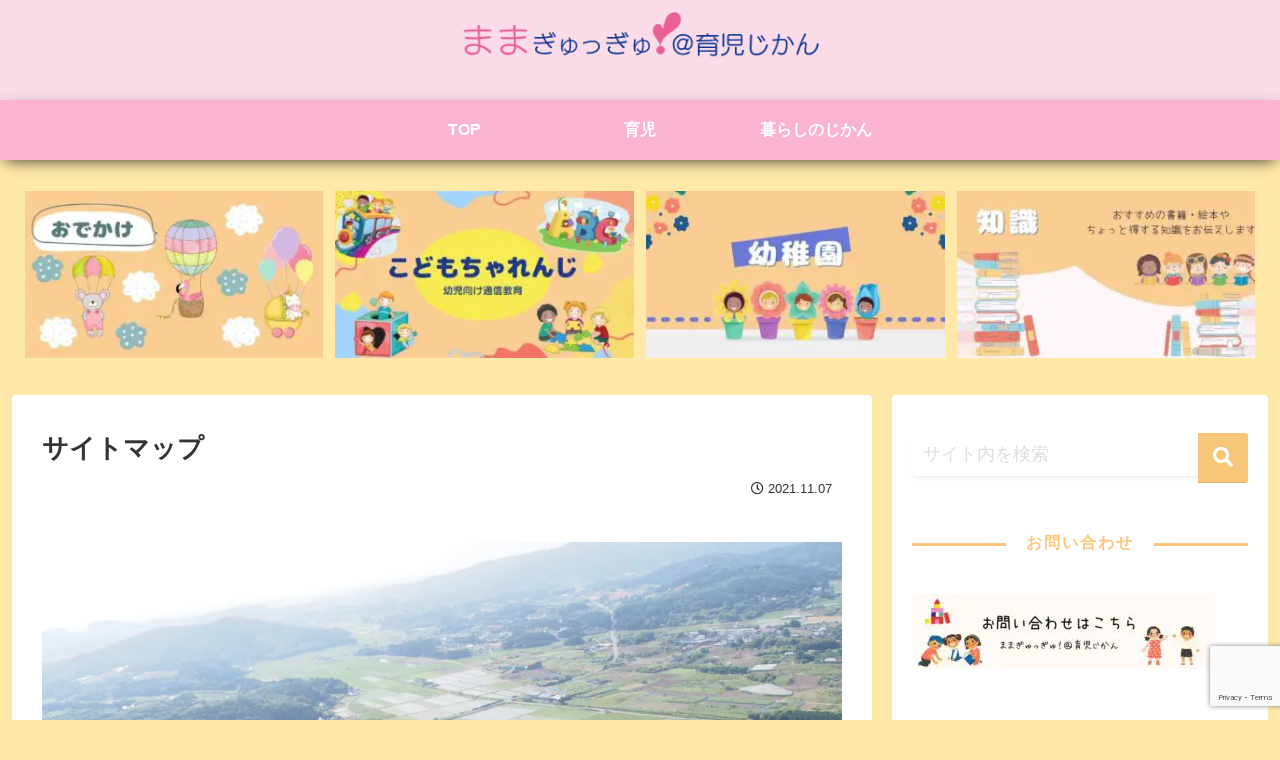

--- FILE ---
content_type: text/html; charset=utf-8
request_url: https://www.google.com/recaptcha/api2/anchor?ar=1&k=6LddbLceAAAAAL2aJhbR6F2PrP1GCsMq2cFyeGHY&co=aHR0cHM6Ly9tYW1hLWd5dWd5dS5jb206NDQz&hl=en&v=PoyoqOPhxBO7pBk68S4YbpHZ&size=invisible&anchor-ms=20000&execute-ms=30000&cb=trw275vd1ylg
body_size: 48630
content:
<!DOCTYPE HTML><html dir="ltr" lang="en"><head><meta http-equiv="Content-Type" content="text/html; charset=UTF-8">
<meta http-equiv="X-UA-Compatible" content="IE=edge">
<title>reCAPTCHA</title>
<style type="text/css">
/* cyrillic-ext */
@font-face {
  font-family: 'Roboto';
  font-style: normal;
  font-weight: 400;
  font-stretch: 100%;
  src: url(//fonts.gstatic.com/s/roboto/v48/KFO7CnqEu92Fr1ME7kSn66aGLdTylUAMa3GUBHMdazTgWw.woff2) format('woff2');
  unicode-range: U+0460-052F, U+1C80-1C8A, U+20B4, U+2DE0-2DFF, U+A640-A69F, U+FE2E-FE2F;
}
/* cyrillic */
@font-face {
  font-family: 'Roboto';
  font-style: normal;
  font-weight: 400;
  font-stretch: 100%;
  src: url(//fonts.gstatic.com/s/roboto/v48/KFO7CnqEu92Fr1ME7kSn66aGLdTylUAMa3iUBHMdazTgWw.woff2) format('woff2');
  unicode-range: U+0301, U+0400-045F, U+0490-0491, U+04B0-04B1, U+2116;
}
/* greek-ext */
@font-face {
  font-family: 'Roboto';
  font-style: normal;
  font-weight: 400;
  font-stretch: 100%;
  src: url(//fonts.gstatic.com/s/roboto/v48/KFO7CnqEu92Fr1ME7kSn66aGLdTylUAMa3CUBHMdazTgWw.woff2) format('woff2');
  unicode-range: U+1F00-1FFF;
}
/* greek */
@font-face {
  font-family: 'Roboto';
  font-style: normal;
  font-weight: 400;
  font-stretch: 100%;
  src: url(//fonts.gstatic.com/s/roboto/v48/KFO7CnqEu92Fr1ME7kSn66aGLdTylUAMa3-UBHMdazTgWw.woff2) format('woff2');
  unicode-range: U+0370-0377, U+037A-037F, U+0384-038A, U+038C, U+038E-03A1, U+03A3-03FF;
}
/* math */
@font-face {
  font-family: 'Roboto';
  font-style: normal;
  font-weight: 400;
  font-stretch: 100%;
  src: url(//fonts.gstatic.com/s/roboto/v48/KFO7CnqEu92Fr1ME7kSn66aGLdTylUAMawCUBHMdazTgWw.woff2) format('woff2');
  unicode-range: U+0302-0303, U+0305, U+0307-0308, U+0310, U+0312, U+0315, U+031A, U+0326-0327, U+032C, U+032F-0330, U+0332-0333, U+0338, U+033A, U+0346, U+034D, U+0391-03A1, U+03A3-03A9, U+03B1-03C9, U+03D1, U+03D5-03D6, U+03F0-03F1, U+03F4-03F5, U+2016-2017, U+2034-2038, U+203C, U+2040, U+2043, U+2047, U+2050, U+2057, U+205F, U+2070-2071, U+2074-208E, U+2090-209C, U+20D0-20DC, U+20E1, U+20E5-20EF, U+2100-2112, U+2114-2115, U+2117-2121, U+2123-214F, U+2190, U+2192, U+2194-21AE, U+21B0-21E5, U+21F1-21F2, U+21F4-2211, U+2213-2214, U+2216-22FF, U+2308-230B, U+2310, U+2319, U+231C-2321, U+2336-237A, U+237C, U+2395, U+239B-23B7, U+23D0, U+23DC-23E1, U+2474-2475, U+25AF, U+25B3, U+25B7, U+25BD, U+25C1, U+25CA, U+25CC, U+25FB, U+266D-266F, U+27C0-27FF, U+2900-2AFF, U+2B0E-2B11, U+2B30-2B4C, U+2BFE, U+3030, U+FF5B, U+FF5D, U+1D400-1D7FF, U+1EE00-1EEFF;
}
/* symbols */
@font-face {
  font-family: 'Roboto';
  font-style: normal;
  font-weight: 400;
  font-stretch: 100%;
  src: url(//fonts.gstatic.com/s/roboto/v48/KFO7CnqEu92Fr1ME7kSn66aGLdTylUAMaxKUBHMdazTgWw.woff2) format('woff2');
  unicode-range: U+0001-000C, U+000E-001F, U+007F-009F, U+20DD-20E0, U+20E2-20E4, U+2150-218F, U+2190, U+2192, U+2194-2199, U+21AF, U+21E6-21F0, U+21F3, U+2218-2219, U+2299, U+22C4-22C6, U+2300-243F, U+2440-244A, U+2460-24FF, U+25A0-27BF, U+2800-28FF, U+2921-2922, U+2981, U+29BF, U+29EB, U+2B00-2BFF, U+4DC0-4DFF, U+FFF9-FFFB, U+10140-1018E, U+10190-1019C, U+101A0, U+101D0-101FD, U+102E0-102FB, U+10E60-10E7E, U+1D2C0-1D2D3, U+1D2E0-1D37F, U+1F000-1F0FF, U+1F100-1F1AD, U+1F1E6-1F1FF, U+1F30D-1F30F, U+1F315, U+1F31C, U+1F31E, U+1F320-1F32C, U+1F336, U+1F378, U+1F37D, U+1F382, U+1F393-1F39F, U+1F3A7-1F3A8, U+1F3AC-1F3AF, U+1F3C2, U+1F3C4-1F3C6, U+1F3CA-1F3CE, U+1F3D4-1F3E0, U+1F3ED, U+1F3F1-1F3F3, U+1F3F5-1F3F7, U+1F408, U+1F415, U+1F41F, U+1F426, U+1F43F, U+1F441-1F442, U+1F444, U+1F446-1F449, U+1F44C-1F44E, U+1F453, U+1F46A, U+1F47D, U+1F4A3, U+1F4B0, U+1F4B3, U+1F4B9, U+1F4BB, U+1F4BF, U+1F4C8-1F4CB, U+1F4D6, U+1F4DA, U+1F4DF, U+1F4E3-1F4E6, U+1F4EA-1F4ED, U+1F4F7, U+1F4F9-1F4FB, U+1F4FD-1F4FE, U+1F503, U+1F507-1F50B, U+1F50D, U+1F512-1F513, U+1F53E-1F54A, U+1F54F-1F5FA, U+1F610, U+1F650-1F67F, U+1F687, U+1F68D, U+1F691, U+1F694, U+1F698, U+1F6AD, U+1F6B2, U+1F6B9-1F6BA, U+1F6BC, U+1F6C6-1F6CF, U+1F6D3-1F6D7, U+1F6E0-1F6EA, U+1F6F0-1F6F3, U+1F6F7-1F6FC, U+1F700-1F7FF, U+1F800-1F80B, U+1F810-1F847, U+1F850-1F859, U+1F860-1F887, U+1F890-1F8AD, U+1F8B0-1F8BB, U+1F8C0-1F8C1, U+1F900-1F90B, U+1F93B, U+1F946, U+1F984, U+1F996, U+1F9E9, U+1FA00-1FA6F, U+1FA70-1FA7C, U+1FA80-1FA89, U+1FA8F-1FAC6, U+1FACE-1FADC, U+1FADF-1FAE9, U+1FAF0-1FAF8, U+1FB00-1FBFF;
}
/* vietnamese */
@font-face {
  font-family: 'Roboto';
  font-style: normal;
  font-weight: 400;
  font-stretch: 100%;
  src: url(//fonts.gstatic.com/s/roboto/v48/KFO7CnqEu92Fr1ME7kSn66aGLdTylUAMa3OUBHMdazTgWw.woff2) format('woff2');
  unicode-range: U+0102-0103, U+0110-0111, U+0128-0129, U+0168-0169, U+01A0-01A1, U+01AF-01B0, U+0300-0301, U+0303-0304, U+0308-0309, U+0323, U+0329, U+1EA0-1EF9, U+20AB;
}
/* latin-ext */
@font-face {
  font-family: 'Roboto';
  font-style: normal;
  font-weight: 400;
  font-stretch: 100%;
  src: url(//fonts.gstatic.com/s/roboto/v48/KFO7CnqEu92Fr1ME7kSn66aGLdTylUAMa3KUBHMdazTgWw.woff2) format('woff2');
  unicode-range: U+0100-02BA, U+02BD-02C5, U+02C7-02CC, U+02CE-02D7, U+02DD-02FF, U+0304, U+0308, U+0329, U+1D00-1DBF, U+1E00-1E9F, U+1EF2-1EFF, U+2020, U+20A0-20AB, U+20AD-20C0, U+2113, U+2C60-2C7F, U+A720-A7FF;
}
/* latin */
@font-face {
  font-family: 'Roboto';
  font-style: normal;
  font-weight: 400;
  font-stretch: 100%;
  src: url(//fonts.gstatic.com/s/roboto/v48/KFO7CnqEu92Fr1ME7kSn66aGLdTylUAMa3yUBHMdazQ.woff2) format('woff2');
  unicode-range: U+0000-00FF, U+0131, U+0152-0153, U+02BB-02BC, U+02C6, U+02DA, U+02DC, U+0304, U+0308, U+0329, U+2000-206F, U+20AC, U+2122, U+2191, U+2193, U+2212, U+2215, U+FEFF, U+FFFD;
}
/* cyrillic-ext */
@font-face {
  font-family: 'Roboto';
  font-style: normal;
  font-weight: 500;
  font-stretch: 100%;
  src: url(//fonts.gstatic.com/s/roboto/v48/KFO7CnqEu92Fr1ME7kSn66aGLdTylUAMa3GUBHMdazTgWw.woff2) format('woff2');
  unicode-range: U+0460-052F, U+1C80-1C8A, U+20B4, U+2DE0-2DFF, U+A640-A69F, U+FE2E-FE2F;
}
/* cyrillic */
@font-face {
  font-family: 'Roboto';
  font-style: normal;
  font-weight: 500;
  font-stretch: 100%;
  src: url(//fonts.gstatic.com/s/roboto/v48/KFO7CnqEu92Fr1ME7kSn66aGLdTylUAMa3iUBHMdazTgWw.woff2) format('woff2');
  unicode-range: U+0301, U+0400-045F, U+0490-0491, U+04B0-04B1, U+2116;
}
/* greek-ext */
@font-face {
  font-family: 'Roboto';
  font-style: normal;
  font-weight: 500;
  font-stretch: 100%;
  src: url(//fonts.gstatic.com/s/roboto/v48/KFO7CnqEu92Fr1ME7kSn66aGLdTylUAMa3CUBHMdazTgWw.woff2) format('woff2');
  unicode-range: U+1F00-1FFF;
}
/* greek */
@font-face {
  font-family: 'Roboto';
  font-style: normal;
  font-weight: 500;
  font-stretch: 100%;
  src: url(//fonts.gstatic.com/s/roboto/v48/KFO7CnqEu92Fr1ME7kSn66aGLdTylUAMa3-UBHMdazTgWw.woff2) format('woff2');
  unicode-range: U+0370-0377, U+037A-037F, U+0384-038A, U+038C, U+038E-03A1, U+03A3-03FF;
}
/* math */
@font-face {
  font-family: 'Roboto';
  font-style: normal;
  font-weight: 500;
  font-stretch: 100%;
  src: url(//fonts.gstatic.com/s/roboto/v48/KFO7CnqEu92Fr1ME7kSn66aGLdTylUAMawCUBHMdazTgWw.woff2) format('woff2');
  unicode-range: U+0302-0303, U+0305, U+0307-0308, U+0310, U+0312, U+0315, U+031A, U+0326-0327, U+032C, U+032F-0330, U+0332-0333, U+0338, U+033A, U+0346, U+034D, U+0391-03A1, U+03A3-03A9, U+03B1-03C9, U+03D1, U+03D5-03D6, U+03F0-03F1, U+03F4-03F5, U+2016-2017, U+2034-2038, U+203C, U+2040, U+2043, U+2047, U+2050, U+2057, U+205F, U+2070-2071, U+2074-208E, U+2090-209C, U+20D0-20DC, U+20E1, U+20E5-20EF, U+2100-2112, U+2114-2115, U+2117-2121, U+2123-214F, U+2190, U+2192, U+2194-21AE, U+21B0-21E5, U+21F1-21F2, U+21F4-2211, U+2213-2214, U+2216-22FF, U+2308-230B, U+2310, U+2319, U+231C-2321, U+2336-237A, U+237C, U+2395, U+239B-23B7, U+23D0, U+23DC-23E1, U+2474-2475, U+25AF, U+25B3, U+25B7, U+25BD, U+25C1, U+25CA, U+25CC, U+25FB, U+266D-266F, U+27C0-27FF, U+2900-2AFF, U+2B0E-2B11, U+2B30-2B4C, U+2BFE, U+3030, U+FF5B, U+FF5D, U+1D400-1D7FF, U+1EE00-1EEFF;
}
/* symbols */
@font-face {
  font-family: 'Roboto';
  font-style: normal;
  font-weight: 500;
  font-stretch: 100%;
  src: url(//fonts.gstatic.com/s/roboto/v48/KFO7CnqEu92Fr1ME7kSn66aGLdTylUAMaxKUBHMdazTgWw.woff2) format('woff2');
  unicode-range: U+0001-000C, U+000E-001F, U+007F-009F, U+20DD-20E0, U+20E2-20E4, U+2150-218F, U+2190, U+2192, U+2194-2199, U+21AF, U+21E6-21F0, U+21F3, U+2218-2219, U+2299, U+22C4-22C6, U+2300-243F, U+2440-244A, U+2460-24FF, U+25A0-27BF, U+2800-28FF, U+2921-2922, U+2981, U+29BF, U+29EB, U+2B00-2BFF, U+4DC0-4DFF, U+FFF9-FFFB, U+10140-1018E, U+10190-1019C, U+101A0, U+101D0-101FD, U+102E0-102FB, U+10E60-10E7E, U+1D2C0-1D2D3, U+1D2E0-1D37F, U+1F000-1F0FF, U+1F100-1F1AD, U+1F1E6-1F1FF, U+1F30D-1F30F, U+1F315, U+1F31C, U+1F31E, U+1F320-1F32C, U+1F336, U+1F378, U+1F37D, U+1F382, U+1F393-1F39F, U+1F3A7-1F3A8, U+1F3AC-1F3AF, U+1F3C2, U+1F3C4-1F3C6, U+1F3CA-1F3CE, U+1F3D4-1F3E0, U+1F3ED, U+1F3F1-1F3F3, U+1F3F5-1F3F7, U+1F408, U+1F415, U+1F41F, U+1F426, U+1F43F, U+1F441-1F442, U+1F444, U+1F446-1F449, U+1F44C-1F44E, U+1F453, U+1F46A, U+1F47D, U+1F4A3, U+1F4B0, U+1F4B3, U+1F4B9, U+1F4BB, U+1F4BF, U+1F4C8-1F4CB, U+1F4D6, U+1F4DA, U+1F4DF, U+1F4E3-1F4E6, U+1F4EA-1F4ED, U+1F4F7, U+1F4F9-1F4FB, U+1F4FD-1F4FE, U+1F503, U+1F507-1F50B, U+1F50D, U+1F512-1F513, U+1F53E-1F54A, U+1F54F-1F5FA, U+1F610, U+1F650-1F67F, U+1F687, U+1F68D, U+1F691, U+1F694, U+1F698, U+1F6AD, U+1F6B2, U+1F6B9-1F6BA, U+1F6BC, U+1F6C6-1F6CF, U+1F6D3-1F6D7, U+1F6E0-1F6EA, U+1F6F0-1F6F3, U+1F6F7-1F6FC, U+1F700-1F7FF, U+1F800-1F80B, U+1F810-1F847, U+1F850-1F859, U+1F860-1F887, U+1F890-1F8AD, U+1F8B0-1F8BB, U+1F8C0-1F8C1, U+1F900-1F90B, U+1F93B, U+1F946, U+1F984, U+1F996, U+1F9E9, U+1FA00-1FA6F, U+1FA70-1FA7C, U+1FA80-1FA89, U+1FA8F-1FAC6, U+1FACE-1FADC, U+1FADF-1FAE9, U+1FAF0-1FAF8, U+1FB00-1FBFF;
}
/* vietnamese */
@font-face {
  font-family: 'Roboto';
  font-style: normal;
  font-weight: 500;
  font-stretch: 100%;
  src: url(//fonts.gstatic.com/s/roboto/v48/KFO7CnqEu92Fr1ME7kSn66aGLdTylUAMa3OUBHMdazTgWw.woff2) format('woff2');
  unicode-range: U+0102-0103, U+0110-0111, U+0128-0129, U+0168-0169, U+01A0-01A1, U+01AF-01B0, U+0300-0301, U+0303-0304, U+0308-0309, U+0323, U+0329, U+1EA0-1EF9, U+20AB;
}
/* latin-ext */
@font-face {
  font-family: 'Roboto';
  font-style: normal;
  font-weight: 500;
  font-stretch: 100%;
  src: url(//fonts.gstatic.com/s/roboto/v48/KFO7CnqEu92Fr1ME7kSn66aGLdTylUAMa3KUBHMdazTgWw.woff2) format('woff2');
  unicode-range: U+0100-02BA, U+02BD-02C5, U+02C7-02CC, U+02CE-02D7, U+02DD-02FF, U+0304, U+0308, U+0329, U+1D00-1DBF, U+1E00-1E9F, U+1EF2-1EFF, U+2020, U+20A0-20AB, U+20AD-20C0, U+2113, U+2C60-2C7F, U+A720-A7FF;
}
/* latin */
@font-face {
  font-family: 'Roboto';
  font-style: normal;
  font-weight: 500;
  font-stretch: 100%;
  src: url(//fonts.gstatic.com/s/roboto/v48/KFO7CnqEu92Fr1ME7kSn66aGLdTylUAMa3yUBHMdazQ.woff2) format('woff2');
  unicode-range: U+0000-00FF, U+0131, U+0152-0153, U+02BB-02BC, U+02C6, U+02DA, U+02DC, U+0304, U+0308, U+0329, U+2000-206F, U+20AC, U+2122, U+2191, U+2193, U+2212, U+2215, U+FEFF, U+FFFD;
}
/* cyrillic-ext */
@font-face {
  font-family: 'Roboto';
  font-style: normal;
  font-weight: 900;
  font-stretch: 100%;
  src: url(//fonts.gstatic.com/s/roboto/v48/KFO7CnqEu92Fr1ME7kSn66aGLdTylUAMa3GUBHMdazTgWw.woff2) format('woff2');
  unicode-range: U+0460-052F, U+1C80-1C8A, U+20B4, U+2DE0-2DFF, U+A640-A69F, U+FE2E-FE2F;
}
/* cyrillic */
@font-face {
  font-family: 'Roboto';
  font-style: normal;
  font-weight: 900;
  font-stretch: 100%;
  src: url(//fonts.gstatic.com/s/roboto/v48/KFO7CnqEu92Fr1ME7kSn66aGLdTylUAMa3iUBHMdazTgWw.woff2) format('woff2');
  unicode-range: U+0301, U+0400-045F, U+0490-0491, U+04B0-04B1, U+2116;
}
/* greek-ext */
@font-face {
  font-family: 'Roboto';
  font-style: normal;
  font-weight: 900;
  font-stretch: 100%;
  src: url(//fonts.gstatic.com/s/roboto/v48/KFO7CnqEu92Fr1ME7kSn66aGLdTylUAMa3CUBHMdazTgWw.woff2) format('woff2');
  unicode-range: U+1F00-1FFF;
}
/* greek */
@font-face {
  font-family: 'Roboto';
  font-style: normal;
  font-weight: 900;
  font-stretch: 100%;
  src: url(//fonts.gstatic.com/s/roboto/v48/KFO7CnqEu92Fr1ME7kSn66aGLdTylUAMa3-UBHMdazTgWw.woff2) format('woff2');
  unicode-range: U+0370-0377, U+037A-037F, U+0384-038A, U+038C, U+038E-03A1, U+03A3-03FF;
}
/* math */
@font-face {
  font-family: 'Roboto';
  font-style: normal;
  font-weight: 900;
  font-stretch: 100%;
  src: url(//fonts.gstatic.com/s/roboto/v48/KFO7CnqEu92Fr1ME7kSn66aGLdTylUAMawCUBHMdazTgWw.woff2) format('woff2');
  unicode-range: U+0302-0303, U+0305, U+0307-0308, U+0310, U+0312, U+0315, U+031A, U+0326-0327, U+032C, U+032F-0330, U+0332-0333, U+0338, U+033A, U+0346, U+034D, U+0391-03A1, U+03A3-03A9, U+03B1-03C9, U+03D1, U+03D5-03D6, U+03F0-03F1, U+03F4-03F5, U+2016-2017, U+2034-2038, U+203C, U+2040, U+2043, U+2047, U+2050, U+2057, U+205F, U+2070-2071, U+2074-208E, U+2090-209C, U+20D0-20DC, U+20E1, U+20E5-20EF, U+2100-2112, U+2114-2115, U+2117-2121, U+2123-214F, U+2190, U+2192, U+2194-21AE, U+21B0-21E5, U+21F1-21F2, U+21F4-2211, U+2213-2214, U+2216-22FF, U+2308-230B, U+2310, U+2319, U+231C-2321, U+2336-237A, U+237C, U+2395, U+239B-23B7, U+23D0, U+23DC-23E1, U+2474-2475, U+25AF, U+25B3, U+25B7, U+25BD, U+25C1, U+25CA, U+25CC, U+25FB, U+266D-266F, U+27C0-27FF, U+2900-2AFF, U+2B0E-2B11, U+2B30-2B4C, U+2BFE, U+3030, U+FF5B, U+FF5D, U+1D400-1D7FF, U+1EE00-1EEFF;
}
/* symbols */
@font-face {
  font-family: 'Roboto';
  font-style: normal;
  font-weight: 900;
  font-stretch: 100%;
  src: url(//fonts.gstatic.com/s/roboto/v48/KFO7CnqEu92Fr1ME7kSn66aGLdTylUAMaxKUBHMdazTgWw.woff2) format('woff2');
  unicode-range: U+0001-000C, U+000E-001F, U+007F-009F, U+20DD-20E0, U+20E2-20E4, U+2150-218F, U+2190, U+2192, U+2194-2199, U+21AF, U+21E6-21F0, U+21F3, U+2218-2219, U+2299, U+22C4-22C6, U+2300-243F, U+2440-244A, U+2460-24FF, U+25A0-27BF, U+2800-28FF, U+2921-2922, U+2981, U+29BF, U+29EB, U+2B00-2BFF, U+4DC0-4DFF, U+FFF9-FFFB, U+10140-1018E, U+10190-1019C, U+101A0, U+101D0-101FD, U+102E0-102FB, U+10E60-10E7E, U+1D2C0-1D2D3, U+1D2E0-1D37F, U+1F000-1F0FF, U+1F100-1F1AD, U+1F1E6-1F1FF, U+1F30D-1F30F, U+1F315, U+1F31C, U+1F31E, U+1F320-1F32C, U+1F336, U+1F378, U+1F37D, U+1F382, U+1F393-1F39F, U+1F3A7-1F3A8, U+1F3AC-1F3AF, U+1F3C2, U+1F3C4-1F3C6, U+1F3CA-1F3CE, U+1F3D4-1F3E0, U+1F3ED, U+1F3F1-1F3F3, U+1F3F5-1F3F7, U+1F408, U+1F415, U+1F41F, U+1F426, U+1F43F, U+1F441-1F442, U+1F444, U+1F446-1F449, U+1F44C-1F44E, U+1F453, U+1F46A, U+1F47D, U+1F4A3, U+1F4B0, U+1F4B3, U+1F4B9, U+1F4BB, U+1F4BF, U+1F4C8-1F4CB, U+1F4D6, U+1F4DA, U+1F4DF, U+1F4E3-1F4E6, U+1F4EA-1F4ED, U+1F4F7, U+1F4F9-1F4FB, U+1F4FD-1F4FE, U+1F503, U+1F507-1F50B, U+1F50D, U+1F512-1F513, U+1F53E-1F54A, U+1F54F-1F5FA, U+1F610, U+1F650-1F67F, U+1F687, U+1F68D, U+1F691, U+1F694, U+1F698, U+1F6AD, U+1F6B2, U+1F6B9-1F6BA, U+1F6BC, U+1F6C6-1F6CF, U+1F6D3-1F6D7, U+1F6E0-1F6EA, U+1F6F0-1F6F3, U+1F6F7-1F6FC, U+1F700-1F7FF, U+1F800-1F80B, U+1F810-1F847, U+1F850-1F859, U+1F860-1F887, U+1F890-1F8AD, U+1F8B0-1F8BB, U+1F8C0-1F8C1, U+1F900-1F90B, U+1F93B, U+1F946, U+1F984, U+1F996, U+1F9E9, U+1FA00-1FA6F, U+1FA70-1FA7C, U+1FA80-1FA89, U+1FA8F-1FAC6, U+1FACE-1FADC, U+1FADF-1FAE9, U+1FAF0-1FAF8, U+1FB00-1FBFF;
}
/* vietnamese */
@font-face {
  font-family: 'Roboto';
  font-style: normal;
  font-weight: 900;
  font-stretch: 100%;
  src: url(//fonts.gstatic.com/s/roboto/v48/KFO7CnqEu92Fr1ME7kSn66aGLdTylUAMa3OUBHMdazTgWw.woff2) format('woff2');
  unicode-range: U+0102-0103, U+0110-0111, U+0128-0129, U+0168-0169, U+01A0-01A1, U+01AF-01B0, U+0300-0301, U+0303-0304, U+0308-0309, U+0323, U+0329, U+1EA0-1EF9, U+20AB;
}
/* latin-ext */
@font-face {
  font-family: 'Roboto';
  font-style: normal;
  font-weight: 900;
  font-stretch: 100%;
  src: url(//fonts.gstatic.com/s/roboto/v48/KFO7CnqEu92Fr1ME7kSn66aGLdTylUAMa3KUBHMdazTgWw.woff2) format('woff2');
  unicode-range: U+0100-02BA, U+02BD-02C5, U+02C7-02CC, U+02CE-02D7, U+02DD-02FF, U+0304, U+0308, U+0329, U+1D00-1DBF, U+1E00-1E9F, U+1EF2-1EFF, U+2020, U+20A0-20AB, U+20AD-20C0, U+2113, U+2C60-2C7F, U+A720-A7FF;
}
/* latin */
@font-face {
  font-family: 'Roboto';
  font-style: normal;
  font-weight: 900;
  font-stretch: 100%;
  src: url(//fonts.gstatic.com/s/roboto/v48/KFO7CnqEu92Fr1ME7kSn66aGLdTylUAMa3yUBHMdazQ.woff2) format('woff2');
  unicode-range: U+0000-00FF, U+0131, U+0152-0153, U+02BB-02BC, U+02C6, U+02DA, U+02DC, U+0304, U+0308, U+0329, U+2000-206F, U+20AC, U+2122, U+2191, U+2193, U+2212, U+2215, U+FEFF, U+FFFD;
}

</style>
<link rel="stylesheet" type="text/css" href="https://www.gstatic.com/recaptcha/releases/PoyoqOPhxBO7pBk68S4YbpHZ/styles__ltr.css">
<script nonce="bqq5O2KAyy1hf74op6u41w" type="text/javascript">window['__recaptcha_api'] = 'https://www.google.com/recaptcha/api2/';</script>
<script type="text/javascript" src="https://www.gstatic.com/recaptcha/releases/PoyoqOPhxBO7pBk68S4YbpHZ/recaptcha__en.js" nonce="bqq5O2KAyy1hf74op6u41w">
      
    </script></head>
<body><div id="rc-anchor-alert" class="rc-anchor-alert"></div>
<input type="hidden" id="recaptcha-token" value="[base64]">
<script type="text/javascript" nonce="bqq5O2KAyy1hf74op6u41w">
      recaptcha.anchor.Main.init("[\x22ainput\x22,[\x22bgdata\x22,\x22\x22,\[base64]/[base64]/[base64]/[base64]/[base64]/UltsKytdPUU6KEU8MjA0OD9SW2wrK109RT4+NnwxOTI6KChFJjY0NTEyKT09NTUyOTYmJk0rMTxjLmxlbmd0aCYmKGMuY2hhckNvZGVBdChNKzEpJjY0NTEyKT09NTYzMjA/[base64]/[base64]/[base64]/[base64]/[base64]/[base64]/[base64]\x22,\[base64]\x22,\x22w7nCkVTClEbDlsOSw7cNc8K3VMKbJG3CkTgrw5HCm8Ouwq5jw6vDtsKqwoDDvnYqNcOAwoPCv8Kow51uYcO4U1DCssO+IxLDhcKWf8Kbc0dwfW1Aw542Y3pUdsOZfsK/w4bCvsKVw5YpX8KLQcK2OSJfDMK2w4zDuXjDgUHCvknClGpgFMKKZsOew6dJw40pwoBBICnCp8KKaQfDo8K6asKuw6Flw7htO8Kkw4HCvsOawozDigHDr8Kmw5LCscK9WH/[base64]/[base64]/[base64]/CksKqwqljw4MBwqlAw4zDhlPCiWDDnU7DrcKZw77DszB1wo1Td8KzGMKSBcO6wpDCs8K5ecKzwoVrO0BAOcKzF8Omw6wLwpxRY8K1wrIVbCV4w6prVsKiwp0uw5XDiGt/bCLDgcOxwqHCm8O8Gz7CocOCwos7wrQlw7pQBMO4c2dmfMKZQMKGPsO3EjzCsW0Vw6PDtVwkw6ZWwpxfw5bCq0wLHcObwrrDon4Aw5HCulLCncKEHljDmMOgDRsvR1YnOsKjwpLDh1/DusONw73DskPDt8OaUHLDlyt0wo9Kw5xOwrLCtsK8wog2KsKJFjXDghrCqjrCszLDogQWw6/DmcKsCnIuw5EsSsOIwqQWUMOMQ0hXd8OONMKGFsOQwrTCqlrChm4qIcO+MzzCtcKAwrbDozdDwpJVJsOOC8O3w4nCkDVaw7fDjkgFw7DCtsK0woTDssO+wp/ChVrDvC8dw47CpTnCi8K4aW03w6/DgsKtcWbCvcKPw7EJCmjDu2PCssOnwprCiicXwpvCgk3Cj8OHw6gmwqYFw7/CjRsrGcKlw7zDlTowFcOqQ8KDDDzDqsO1QBjCnsKdw6MwwrEWJVvCssOXwpsXf8KwwosJXcOhc8OwLMOqKwNnw5Efw44Vw7vDv03Djz3ChMOZwpvCg8K3HsKYw6zCnxXCk8KCBMOva3kDIxRLEcK3wrvCrjpcw4fCiF/ChTLCgTxswo/Dk8ODw4FWHk1yw6bCpFfDjsK1CkItw6Vlb8KZw5ktwot5wpzDtlXDi0B2woE+wqU1w7PDnsKMwoHDssKdw7YBHMKPw6LCtTrDgsOpfUbCoFTCm8OaHkTCvcK7e2XCrMO4woo7JA8ewqPDgjAzX8OLcsOEwqHCnTfCkcKec8OpwonDkit5By/[base64]/CmmbCtW7DrMKNZ3Mlw6jCrwDDpD3DisKGw5HCpMKyw5pjwr1cMwHDgUhLw4PCiMKsIsKfwqnCs8KHwrciEMOuJsKIwpBCw70dXTE5YjzDtMO+w7vDlivCrUjDlGTDnkgidmI2QinCiMKIR2gNw63CjcKGwrZXNMOBwpR7cDPCmn8kw7/[base64]/WUciw4fCmMOSw6XDhsOofBxuwpEpwprCjQA+UjfDkx3DvsOkwpfCvD5/[base64]/wrY/w50GOMOqCcOQwoXDuFnCrTZZKcKwwpHCl0BGZsO7FMKtWyQKw7XDnsKGJ2/DgMOaw5c6Gh/DvcKew4NkUsKkYyvDgARawpc2wrPCl8OCQcObwrzCpMKpwpHClmo0w6DCusKwMRjDg8ORw4VWOcKdGhs7I8K0fMORw4zDk0gOP8OwQsOdw6/CsQXCiMO/fMOtBh3Di8K/DcKAw5AxQzxIVcKQZMOpw57CvcKFwotBTsKsT8O8w65sw5rDp8KPQ3zCkCtgwqpONXBsw7DDjH3Cn8OTMAFYw489SWbDgcOPw7/[base64]/Ci8K+ZyN7w70xw5/[base64]/[base64]/PF1sDyFXMMKtw6Q0KCXCpUdVw5XDpkdFw4UhwpDDssOXfMOxw7HDi8O2X1nClcK6JcKqwqc5wpvCgMKNSDrDjTJBw6TDqW1eacKZTlRmw63ClcO3w5nDpMKmHm/[base64]/[base64]/CtT1QH8KGQcOxDDTDjHbDocOGwoPDo8KbwrLCi8K7Amsfw6lDd3doSMOfJy7Cm8OZCMKmUMOfwqPCmjfCmVspw4NQwplxwozDujpZEMOJw7fDrkVBwqNfOMKEw6vCvcO+w4p/KMKUAh5gwp3Dr8K0XcKBVsOZGcOowrlow7jDiWV7w7xUFkcDw4HCq8Ofwr7CtFBEYcOiw6TDmcKtQMOsQMOIdxFkw7VPw6bDk8KIw6LCrcOeFcOawqV/wp8IQMObwprCsmhdfsO0TsOswp9GJ3fChHHDokzDgWDDncK6w7hQw4fDqsOaw5lQCzvCgwbDpl9Hw5QEfUvCmErCocKZw69jGnoSw5LCm8KFw6zCgsKsFi8qw5QrwroCJHtnOMKNbDXCrsOYw6HCtsOfwoXCiMKHw67DpwzCkMOpJwDCiAosNW5qworDjcO/AsKIAcKuLz7Dg8KNw588cMKuPX4ofMKedMKSaC7ChkbDgMOuwpfDrcOtScOAwpjDmsOpw4PCnXBqw6UDw4RNJVo8VDxrwoPDmHDCpnTDnjTDjjHCtGnDkyrDvcOYw6oAMxbCpmxkDsOrwpkXwq/DtMKxwqcdwrsUJsOhPMKPwrt0B8KQwqLCmsKGw6N9woF7w4Q4wpVXLMKswpoOF2jCtnsOwpfCtxLCtcKswrhrDwbCqiB2w7hUwq0wZcOUVMOZw7cuw59fw64QwqpNZEDDiC/[base64]/[base64]/wrTCncKDSUPDu8OFw7TDusOGcQA+Vx7DvMOoAsO9WTgiLh5Owr/[base64]/Ci8Knw7XCtcK2wpklw7hQFcOlw6bDiMK4RUnCqzcMwoPDplUaw5lrU8KwesOsMCEnwqVzOMOGwq/CtcOlF8OEJMOhwoVDalvCusKoPcOBfMKBOiYkw5cbw68recKhwoDCgcOkwrwgVsKedxE8w4sPw6nCt33DtsODw70xwr/[base64]/DgMKjEMO7wpQONBdwAsOywpUcI8OoZ8OZHsKmw4jCkMO0wo02P8OBEALCjyzDo2nCglnCuFVpwpQKA1wZV8KMwojDglXDvhQpw6fCqxbDuMONecKzwqlxwpzDo8KHw6kLwrTCqsOhw5l4w541wo7DsMOBwpzChDTCiEnCoMKjYmfCt8KHIMKzwp/CoFjCksKkw6ILWcKaw4MvUcOva8KtwqYWDcK+wrDDk8OeAWvCk0vDrwUQwrsyRE5rKxTCqm7CkMO2IjFVwpIww4wowqjDo8KAw6YsPsKqw4wrwoIhwr/CkhHDhVfDr8Kuw53CrE/ChsOfwpHCpCvCh8ONU8KcEyTCswzCo2HDmcOdLHVlwpvDjsO0w7VgTCZowrbDmH7Ds8KsfQLCmsOWwrDCuMKewq3Ch8Klwqw0wqbCokLCqH3CnkHCt8KOGxfDgsKPL8OcYMO8HX17w7zCsB7Dli80wp/CisK8wqcMKMK+OAZJLsKKwoQIwoHCkMOzNsKpY0lIwrHDtz7DuH4adyLCjcKbw41qwoVTw6zCoHPCtcK6PMOqwq57BcOHBsK7wqLDgm8nIsOkTUTCojnDpSg/Z8OUw7LDvkspb8KSwo9iLsOAaEnCsMKmFsKyScOMOQ3CjMOfD8OCNXNTZkfDusKwKsKEw5dVCHEsw6FcQMK7w4/CsMOsOMKvwoNxSHnDpGbCs3VtD8KpM8OzwpbDqB/DmcORMcOdLH/CocO/GENQRCPChSPCusO0w6vDjw7DpUFJw75fUzkTBGdCV8Oqw7LDok7CgSjDlMObw6gwwqN+wpMFR8KYbsOzwrt6AiQVZVHDoAsiYcOaw5NGwrHCsMOvR8KQwoDCucO2wq3ClMO5AsKGwrJ2cMKdwpzCgsOMwq3DusKjw5tnCMKcUsOsw5PDh8K/w7JewrTDsMOlXFAMARx+w4YqSXI/w501w5YITVLCnMKNwqUxwpdbemPCucOgY1PCiBQMw6/CnMKLUXLCvihTw7LDo8KFw5jCj8K/wp0Rw5t2NnwxJcOWw6XDojLCs2ZLew/[base64]/Dm8KzwrnDkQU1ciFcbcOoMHlRwp1BRcOcwrtHFHFDw6/CvBlLBQBsw77DqsOhG8Oaw4UTw5l6w71jwr/Dul55PBx5DxlNUUXCicOoXy0yLgnDrTfDpirDgMOKH3xNNEgyZcKbwqTDu1lPZEQzw4vDoMK+PMOww54vb8OmHwI/I13CjMKiDHLCpQhgVcKIw7HCgcKhEMKxWsOoFRPCscKFwrvDmmLDqUZMF8O+wqXDnsKMw6V5w55dw4LCgG3CixNvAsKRwqLCi8KScxxdKMOtw78XwqfCp3DCg8KDE2Iew5BhwoRia8OdaRozPMOBDMOjwqDCnSdhw65RwpnDukwhwq4Zw63DmcKfccKiw7PDig8/[base64]/CgQxNFcO+PE3DgMK3CcKYYXjCgMOFKsOsX1bDgsOSZAzDlDPDr8KmOsO2PXXDuMKifUU8W19cYMOjESISw6Ref8Krw50Yw6HCunxOwoDCsMKkwofDj8KnFMKaRRk9OCQadC/Cu8OXO1kJH8K4dEPCg8KSw7/Di0sdw73CtMO3RS8bwoQQKMOOTcKbXDXCvMKbwqFtTHTCmsO5GcKAwo4fwpnDuUrCoDfDlFtKw7wxwrvDiMOYwoETIlXDhcOMw43Dlgpvw77DucKyXsKjw77Dj0/CkMOYwp7Dt8K9woPDg8OHw6jDtFfDl8Kuw5hufWNIwrnCocKWw5HDlAUbFj3CvnNZQsKnJcOVw5bDmMOywq5UwqB/CsOabSXCnyTDt0XCoMKFPsOOw5FkNsO7bMO7wrvCl8OKM8OLW8KEw53CjWc0JcKaYzjCtm/DvVTDl117w7ErK2zDk8K6worDrcKPKsKpBsKefcOWRcKVEiJRwowQBFQvw5/DvcOJB2HDvMKsNcOqwo4zwo0uR8ORwq3DosK/I8O/GCbDmcKaAwtoF07Cowgzw7MEw6bDr8KceMKbacK0wopmwrcVG0lMNyDDmsOJwpPDhMKYRWZlBMOGGDsKw4B6GVd8GcOTH8OwIQ/CrgbCoQddwpnCs0PDsATCgEB3w4hSYWwTD8K6d8KvNj0EFhpFWMOHwpDDiCnDoMOMw4rDs1bCjcKvwosQIGXCrMKWIcKHUTFaw7lywoPCmsKvwoLCjsKow6JJUsOGw5VZW8OeOWRJYEDCg1XCtGfCtMKJwr7DtsKmwp/[base64]/CuMKMw47DlBvDoGnDj8K2JBnDkcKgAcOUXcK8TMKiQgvDpcODwpFkwpjDmnZlQHjDhsOMw6ZwYMKVMBbChgTDjyI6wr1UESgJwohpecO2FCbCuy/[base64]/c2zDiMKKw59ywp8vJ2c1McOZVTR4wqDCn8O3biIWRyNoG8KGF8OvHi3DtwcTAsKMfMOPdUMcw4zDsMKHScO0w51dUmrDtGJxQ2XDu8OJw47DvD/DjQfDnRzCucOvOztOfMK0URlDwps2wr3Cn8OcYMKVFsKjeThuwqfDvm8YA8OJwofCvsKHdcKcw7rDrsOJGC0AJ8OrHsO3woHChl7DnsKESmnCvMOESnnDhsOHbzsQwptjwoMMwpnDlnvDtcO6w40cX8OWC8OxG8KTZcOzTMKHbcKzA8OvwphawoxlwqpFw55KBsK9VG/[base64]/[base64]/DsOxw7nDicO6wpbDl8Ojwq7Ciklqwp0NGcK3w5I3wr9WwrjCnCLCk8OHUhrDtcOJfUrCnMOoa2clFcOMYsKFwrTCj8ODw5/DoEYjD1HDnsKdwqZ4wrfDkEDCpcKewrLDucO/[base64]/DlcKKA8KwVsKBM8O5F8O4f8KYw7LDuD7CqWzDt0M+J8KVw6DCnsO4wqXDhsKhf8OGwr/DgWYTExnCvg/Dvht3I8KNw6XDhzLCrVYjDMONwotwwrtkfj3CrUkRccKQw4fCp8Orw4NYU8K6B8Kow55RwqsFw77Dr8KuwpMJQm/Cs8KIw4QXwpEyacOnPsKRw63DvhMLNsOHIcKCw53Dm8ODYHByw5HDrRHDpW/CtTFqXmMoFDzDmcO+QwwOworCt3DChmbCssOmwp7DvMKCSBzCrCPCoTtSbHTChlLCgkXDuMOpDhrCpcKqw6XCpyB7w41vw6/ChA/Dn8KmB8Otw5jDkMOPwo/[base64]/CmsK/wq9Kw7cVOcKsOhUqDCxyesKcIMK/[base64]/[base64]/ClBJkwoo7wp/Chy4xdl0mGzrCrsORfsK3VDQOw4dERMOnwrEMZcKAwrk5w67DomUkZMKEGFxqJ8OeTHPCjmzCt8OjbADDqCIqwoBtUzEHw4rDhBTClwt/OXUrwqrDuQ5AwrZcwo9Cw5phBcKWw7PDtz7DnMOxw4DDs8OLwppOLMO7woYtw7IIwqUYYcO4JsOrwrLDu8KbwqjDjWLChMKnw5XCuMKMwrx5aENNwpXCjkXDj8KPUFFUXsO5ZidLw5DDhsOZw77DsGhHwpQ0woUzwoHDpsKbW34/w5jClsOXf8OTwpBzJj/DvsOfCA81w5RQeMO1wqPCnDPCoGHCu8OgQhDCqsO0wrTCp8OaQjHCmsOew7pbbUrCl8Omwo10wrHCpmxQH1TDpCrCmcO1exvCicKAcER6JMOFc8KHIsKcwrY+w6jCoRpcCsKyRMOVL8KEJ8OnYyTCgEzCuQ/[base64]/SWEMY8O4QXLDicO/w7IRw6F6woxpHSnDhAXCjsORw5PCrENOw4HCj1pWw4LDkkbDjg8jbQDDk8KPw47CoMK6wr1Nw6rDmQvCrMOFw7HCtHjDmBrCs8K1aSlpSMOWwrl3wp3DqXt+w41owr1YM8Onw4JuVijCmMOJwo1kwq0IVsO8EcKowoJUwrkHw6hhw6zCkyjDqMOPUi/DkzlKw4rDj8OEw7coAzzDj8OYwrtywpZ7QzfCgExJw47Ci1Ehwqwyw53CkxLDocKKbB8gw6kHwqU3Q8O3w7Zaw7DDgsO9CB0Sd0QkZDAAERzCtcOJD1NDw6XDq8Otw6rDo8Oiwotlw4/[base64]/BUnDoTopw7NzwrggIR0IaEbDgsOkwrMXSMOkOiYWJMKtVUltwoIJwrPDoGtZWkbDqC3DgsKFGsKKwrvCsXZIT8OMwo58cMKNRwjDnncOHEgNKH3Ck8OFw73Dk8KEwozDqsOlcMK2fEg1w5TCnVNLwrEsb8KeY2/CrcKKwo3CmcOyw4bDrsOSAsKqBcO7w6DCvi/CrsKywrFVIGh/wo7DnMOkV8OWH8KuJMOsw6oZFhtGbgNHb0rDlyfDvX/Cg8KtwrDCj2bDvMOXGMKFZcKtOTcYw6gzHkpYw5QcwrXChsOJwphoUVPDucO8wrfCgUTDrsK3wplPYMKgwoZuBMKcSgbCoAVowoZXaBPDkg7Clg7CsMOcPcKvF2rDrsOHwovDl0R6w6nClcKcwrbCv8O3f8KHeFl1M8Kew6ZqJTfCoXPCvXfDn8OEA3sWwo9WVz9/X8KLw5bCtsOyNhbDjREsXgI5OnvDnU0JN2TCqFfDuBJ6HVzDqcO9wqPDscOZwobCi29Iw7HCpMKYwoAdHcOpesOYw4ECwpp2w6jCtcONwqoDXFV8CcOIXAYfwr1/w5h6PQJOdE3CrVTDvcOUwqd7JGxMwpPDssKbwpgSw57DhMOyw4lHGcOtaSPClREnfTHCmy/[base64]/[base64]/w55Rw4R1asK0IQXDucKoOcKSdDBbw47CjwjCkcK8w4JXw5Qef8Oww7ZMw7FQwqLDsMOFwqw3TyNyw63DhcKccMKIZwvCnDdTw6bCgsKvwrMlJyhMw7HDlcObchRtwo/DpcKWXMOtw4fDn3Fjc3TCs8OVUsKXw47Duz/[base64]/w7rDqkbCqyxdw7wBw5A8wo9Iw5TDjcKIw4bDj8OJwrkuYhgqN1TDp8OwwqYtecKIUEkiw5YZw4HDnsKDwo44w5V6wrvCpsOOw4HCncO/w7c5OHfDmlPDsj8Hw4sjw4xfw4rDmmANwrQNb8KJVsOSwoDCqwsXcMKDIsKvwr5Pw4ZZw5gSw6PDjXErwoFNDBBrKcK7ZMO5wo/Di3MURMOqZ2dwBkZKVTEaw7/[base64]/ZgREwqDCvcO4wqVwN2fDolHDtT8ZfANvw4/ClcOHwo7Cs8K8dsKEw5vDlhA/N8Klwr9JwoPCm8KHODrCiMKyw5rCmwEFw6/CvWt8w5s1IcKHw6EiHcKcZsOMccOiCMOvwpzDgEbCmcOBakIoJlDDkMOKYcK1MF4qYQUNw4pww7JhaMOhw4I9dkgkFMO6esO8w6DDjCrClsOvwpvCtCDDhzXDuMK7A8OwwqRrd8KAecKWdgrDs8Ovwp/Dpj9iwqDDjMKkbxfDkcKDwqLDhiPDnMKsOUsxw4JEJcOfwr47w4rCoCvDqCsCV8Ovwp8vH8KdY1XCgCwQw6LCr8OOfsORwpfCnAnDpMOhI2nClyPCqcKkTMOQZMK+wqTDjMKmPcOawrbCh8Kswp/[base64]/DmsOeRcOdYjpDdcKhwpfDgMKcN1DCicO5wpYqGnjDosO0NSjCscK/CA3DscKCw5BkwpzDhBHDoShCw74tF8OpwoFaw7xiccOsfFAEZ3clScOeY0gkW8OGw6gMVAPDuEDCnAUZDikSw7LClsKpTMKYwqNdH8K9wpsjdRLCsBLCv2QPwoZGw5fCjDLCr8Kfw6LDniTChkTCtjUCf8OmcsK2wqoFQW/[base64]/[base64]/UMOPBcOCwqHDlFHCsWUrSWLCoMOqwrrCosKJHXPDkcO6wpXCqUJ7aXbCrcOpAsOjBkfDv8KPXsKVN13DqMOYDcKSPCzDi8K+AsOsw7IywqxfwofCrMKoO8Kxw5M6w7pJbGnCksOVYMKfwoDCnMObwp9Bw6LCicKwXVlKw4DCnMOEw5t2w7LDu8Kqw6Ycwo/Ct3LDr3lzBRZdw44TwojCm23CsgrCtUh0RmoOY8OCLcObwqrChT/[base64]/[base64]/CvHzDoEtQVHXDmsKmPcKFNH9uw7PDrk04cgjDocK7w5s6ccOtdyR1IAJgwrBmwpLCg8Oww63DtjAuw5DDusKTw5/DqSkhGnJ3w6rDpzJSwqQ2TMKif8O2AjJJwrzCncKdFBIwVArCjcKDXhbCqcKZbiNkJgsowoMAdmLDq8KyPMKHwqF9wr/DrMKVYkDCiEB4eQF7DsKCw4LDu3bCvsKSw4IUc2F3woRPKsKBaMOtwqFXQnY0XcKDwpIJN1lbHy3Dkx3DmcOXG8Oow7oLw718FMONwpoGdsO9w5syQR/CisKkfsKXwp7Dq8OKw7DDkSzDqMOnwoxyEcOpC8KNfiLDnATDmsKtakXDlcKnEcKsM37ClMO+exEdw6nDsMKoecOvFnLDpTrDisKuw4nDkFtJIGk5wp1fwoU0wovClWDDj8Kow6nDkToEIQ0xwpBZEDMEIwHCjsOla8KHF2cwBhrDtcOcIVXDgsOMbGLDvsKDLMO/woh7wpwXaA/CrsKiwqLCpMKew7fDuMK9w5zCksOawqnCosOkcMKQcz7DhkLChMOudMK/[base64]/DiC89YEU9AMKrBMOWKSjChGnDpW0LGDMyw5rCsCI/K8KHIsOrSjbCkltNN8OKw7Y+VMK4wosjAsOsw7fCs1ElZH1RRisjE8Ktw6rDgMKEHsOvw4xIw5zDvRfCmSxww7DCgH7CiMKfwogbwo3Dl0zCrVViwqcnw6HDrAEFwqEIw7LCvFTCtSF1LmNYUS1Wwo/ClMO2NcKaZRoDQMKkw53CrsOKwrDCq8OjwpZyO2PDrmI0woUPHMKcwrPDqmTDuMKUw6gmw47CicKqWB/ClsKpw6vDlzknEzbCmcOvwrpZHW1ZYsKIw4/Ck8O9TF0rwqzCrcOgwr/ClMKSwqA/[base64]/DcOLPwJBZsKCwpTDrAYXwpV1NgrDtjbCo1XCnm/DvcKKbcKkwq0iMT1ow4Qmw7F5wpg4S1bCucO6eQ7Dlh1FC8KUwrnCoBpVR1PDkiTCn8Kuwq4hwqwgNi1hX8KGwoBHw5E3w5hsUTwcRMOvwpdnw5fDtsOocMOaXVdVTsOQBU5oVDrCksOxF8OrQsO0S8Kuwr/[base64]/DiTLClk8Tw6rDqmPDusK8KMKAw5kJw7RRawQvaxNVw5PCoDtvw63CsgLCsjU4TRvCl8KxTUDCssKzdcO+wp4FwrTClGl/w4EPw7tWw5nCisOGbW3Co8K9w7/DvmrDosKKw5PDksKjA8KXw5fCsCsUM8OKw5VkE2YUwozDuDXDvyFZCU7CqE3CvUsCN8OGDBkBwpAbw5VQwoTChDnDrQzCicKeYXdIb8OIWBfDi2AMPw0Gwo/[base64]/w4PCoMKgwpfCnsO2QcOvDAQDwrJiEUPDr8OPwrV/w57DpE3DvWXCrcOPYMOFw70Nw5Zwfm/CtxHDmVVhSTDCijvDkMKaERbDqXh7wpHCm8OvwqfDjWNjwrgSU3HCunZBw77Dr8KUX8Omf34WJUfDpz3DrsOlw7jCksO5wqLCp8OzwqNawrbDocO2DUM3woJqw6LDpDbDhcK/w4BCacODw5caM8Oww51mw6YqCn/Dq8ORCMOuRMKAw6TDl8OUw6ZARlB9w47DsEAaaWbCg8K0IE5cw4/CnMKDwq0YFMOsMn4YNcK3KMOHworDkMKaAcKMwrzDicKzTsKOOMKxeBFHw6YyTz9bbcOMI1ZbcQbDscKbw7sUX0ZeFcKMw67CoAcAAB51Q8Kaw6HCgMOOwo/Do8KpBMOew5DDhMKJeGjCnsKbw4bDgsK1woB8VsOqwrrCrErDjzzCvsOaw5fDk1/DtXE+JXcSwqs0NsOoYMKow41WwrYbwqnCicOSw5wCw4fDqm49w7otE8KmDiXDrBsHw74YwrsoUAHDo1dlwogfM8OVwq0lScO6wqUIwqJOTsKYAnYGN8K3IsKKQkgww4p3SnvDvcO1VsKCw4vCl1/DjEHCgcKZw5LDmnkzc8O+wpbCgsO1QcOywqxjwqXDvsO4RMKyesKMw6fCkcOFZRE9wqZ7PMO8IcKtw6/DhsKgSSB3FcKaMsOLw6cIwr/[base64]/[base64]/wrHDmMKowoTCngrDlsKieB/Du27CojjDhSvCjMKfGMOPN8O3w6DCt8K1cBPCgcOGw7ACb3rCu8ORT8KhEsO3YMOZf0jCjijDtSbDsi0KP2kHT3Mhw6w0woPCiQ7CnMKbUnQgNCHDhsKHwqA6w4VTfgXCusOAwpbDnMOfwq7CgiTDpMOxw64mwr/Cu8KIw4tANA7DgMKifcKAZ8KLdcKZSsKcf8KPcV5ZeBvCi0/Cj8OsTDrDvcKnw6vCuMK1w7rCvAbCtyQZwrrCpVwoVgLDu38hw4DCpnvDjUQoZwTDplh+LcKQw7oiYn7Ds8O+aMOSwqPCjsOiwp/[base64]/[base64]/CuMKNwpHDhHZePcODNXXDgSXCmcO2AjgNw6JqTsOswp/CjSB9H1A2wrbCjBTCjMOUw7PCt2TCrMKDGmjDj3Ymwqh/[base64]/Di0HCqcOdwo9JZMO5e2E5w67CgcO1w5dhw4jDq8KAdcKpDj19wqFBAy58wr5owrTCuyXDihHCtsOBwr/DsMK0KwLDhsOFD1Jow5vDuWUFw7piS3JswpXDh8KNw6TCjsKceMOCw63Cn8K9R8K4WMOEPsKMwocAU8K4EMKvDMKtBEPDtyvCv3jCusKLOxnCrMOiWQrDvsKmJMKFUMOHA8K+wrfCn2nDiMOtw5QxEsKQZ8OsAkQTJcOtw5/CrcKdw4cYwoXDlRTCmcOaYirDn8KmJ2tiwo3Cm8KNwqUFwr/CnzDCncOJw6ZIwoLDrsKfH8KCw50dZ1gHKXTDgcK3OcKKwqnDrljDncOXwqnCl8Oow6vDuCd7fSbCkjDDoS48JVdawpJ0C8KVKVYJw4bDvU/[base64]/DqXBFa8KxFykaw7nDuA/DgMOzwps9VToIwpc7w5LCtMO2wobDpcKXw6sBBMOWwpBawqXDqsKvOsKHwq4aFG3CgQ/[base64]/[base64]/[base64]/Dh2nDhcOwPWFNOsKUwr0wbnQ5w6xYIQg8K8O4G8OFw4XDhsOnKA47GxkHPMKcw61+wqkgEh7CiwIEw4jDrUgkw7QEw7LCun4fdVnCmsOEwoZiH8Ozw5zDvSrDk8Okwr3DkcKgQMOww67DsUoUwpAZAcKvw4vDrcO1MEcRw6HDkHHCs8OZOz3Cj8K5wo/[base64]/Dqk/Dt8Omw71Tw7TDshDCu095XMONw4fDgm1GCcKuCzTCkMONwppQw47CpElXwqvCk8OCwrHCoMODEMOHwp7DvFEzM8OCw5E3wqo7wok+A2cjQGkPNsO5wpnCr8O8TcOIwpfCkzBSw7vClxsNwotXwps4w59+CcOBGcOtwrJJUMOEwqkHUzhJw74JF1hpw4AeJsO7woHDiA/DiMKxwrvCoyrDrCzCk8K7TcOMZcKjwpsPwqwXN8KrwotNZ8KJwqxsw63DoiXDm0ZadV/Dii0hIMKvwrDDi8Knc2/[base64]/[base64]/DvRTCj8KNAsOTwr0FUsOEMMOiIcOWMcKaX2vCvTd9EsKlbsKMTBdswq7DkcOsw4UvI8OhR1TDhMKKw4XDqXNuasO+wpRswrYOw5TDsF1PGMKbwpdOJ8K5wo4rVhxHw7/DoMOZSMORw5zCjsK/[base64]/[base64]/eit/Oz3CrcKZwqvCiMKMTcOpw6XClzEwwr7Do8KNe8KZwp9kwoTDjwREwp7CscO/ScOOHMKJw6zCo8KAG8O1wo1Nw6DCtcKoYS5HwoXCm3szw4FeN1pYwpfDtm/CmmPDusOZUVnCnsOAUHlwXwt0wqocAk8NRsOTflNMAQtnL1RYKsOrIcOxEsKybsK1wr0zLsOsIsOLUUfDiMODISrCmTzDhsOaX8OVfV0LdcKCZiHCisOkWMKmwoRPRMK+T17CrCE/ZcKlw63DlWnDk8O/DiI8WCfCmwpPwoxGVsKcw5PDkS5bwo8DwpTDtQLClVfCvEbDkcK1woMUH8KAB8Kbw4JKwpzDvT/Do8KRw4fDm8OwEcK/A8KaYCgJwpbDqSLCphrCln8kw4xGwqLCs8O1w7J6N8K2W8OJw4nCsMKudMKFw6XCh1fCgUHCu3vCq1Z1wptzV8KNw79HREg2wpXDskNtc2bDnDLCisONbE9bw6/CsB3DtVkbw6ldwrDCvcOdwpZmUsO9AMOCRsOHw4h2wq7CgzMsP8KwNMKtw5XClMKKwqrDpcKIXMKFw6DCpcOXw6jChsK0w44fwqRiYCQtG8KFw5HDnMO3F39aDnIJw4cHHjfCmcOhEMOiwoLCrsONw6/DgMOwPsOyXFPDt8KpRcOPbwDCt8KKwpRjw4rCgcOpw6fCnAnCi1/Ci8K3fiHDjlTCl3Z4wpPClsKxw7s6wp7CvMKDU8KdwpPClMKLwqFKKcKrw5PDiEfDgXzDtHrDvSfCo8K1csK4wrXDhcKFwoHDscObw5/[base64]/[base64]/CjcK0wqDDnRzDgk3Cq8KqwoPDhsKIw5c3McKnwrrChBnCtR3DtyLDsn1Pw4pjw47DoT/DtzAAUsKeRcK6wo5Iw55RSlrDrBViwrFjAcK9OR5Iw788wqxUwopSw7HDgcO0w47DkMKPwqp/wopYw6LDtsKEAxbCp8OGCMOCwo9occKpWCsNw6R8w6TCmcK8DSZ6wrMNw7XCrFVWw5h6H2lzBMKUCi/CvMOnwobDiEDCgFsYXn0gHcOcSsO0wpnCtSFCakPDrsK5LsOOQQRFAQFUw5fDjBcvMy1dwpzCs8OKw51zwoTDvWA4ZxcUw5XDmXMDwpnDmMODw5Qgw4UzNXTCjsOTKMKVw7Use8Kkw59wMjbDtMObIsOQW8OeICfDmTDDnSHCtG/Dp8KvKsKMcMOJBmzCpg3DvlbCksOlwo3ChsOAw44GeMO9w6tIOwLDiH3CgH7CkHTDlBISUUTDksOqw6nDnsKKwpPCt01wUlDDigdfWsK/w7vCtsKMwozCvR/DrBoCEmgRKm51RQrDi0bCpMOawrnCrsKNVcOkwrbDv8OKJV7DkXbDqW/Do8OOYMOjwq/DvMKgw4DDm8KxJRFIwr1awrXDgVllwpfCv8OJw5EWw4RMwrnCqMK1JAXDn07DrMKEwoYow6s1QsKsw4DCnW3Ct8Oew6LDvcK+fxbDmcORw7jCiAvChsKCdkjDinUdw6/[base64]/DkknDosOAE8KqDMKfAhfCosKWPMOqFsOaGh/DpTR4cRrCocOVa8Kew6zDnsOnF8OJw5UuwrY9wr/DkSBGZkXDhXzCunhhCMOle8KjCsOJLcKeMcK4w6V1w7/CiDDCiMOWHcOpwrjDqS7ClsOgw7AdZHkAw585woPCmAbDsjzDkiEracOlAsKSw6J6BMOlw5RwRULCpFE1wpLDsg3CjX5UakvDpMO/H8KkYsOyw5gfw5kIZsOGLzxbwp/Du8OJw53CrMKgHzMlHMOFKsKXw7rDv8OyK8KwG8Kew592fMOTMcOLWsOxY8KTUMO+w5vDrQhlw6JPVcKYKCsJPMKDwqLDsgrCqTVgw7jClEvCg8KCw5jDqgHCjsOPwqTDjMKOYcKZNy3CoMOVPcK3XBdTHjB2Uh/Djnkcw4nDom/DqlfDg8O2N8OTTEYsF2PDt8Kuw64hQQjCv8O/w6nDoMKIw59lFMKQwpMMb8OxOsO6csKqw6bDqcKadXDClhdXC0o7woMld8OvUChTRMOjwpLCkcO+wqVzJMO4w4TDkScJwrTDuMOdw4bDh8Kswrtew6TCl3LDjyPCu8KOwrjChsK7wpHCj8OQw5PCk8KlTj0tNsKJwotOwq0JEErCh33CuMKSwpjDjsONFMK6wrfChsO/I3Uvay1yV8O7a8Ojw4DCh0DCsRlJwr3Cj8KFw4LDpyzDpnnDrh/CqnfCskdWw6cKwrlQw4lXwqTChGgow64NwojCncOAccKLw58WK8OzwrTDmX/CjkFfUXBcKcOHO0bCjcK6w7xgXC7CusKdLcOvABBxwop9HVI/[base64]/DoW8Sw59qwqpewqLCtsK9wrzCig09wobDhCUNEMKeLBEfasO+HBQ/wo8GwrMBLyjDj2TCisO0w4dfw5zDusOow6duw4Rgw7R9wpvCucORb8O7HjVFFinCjsKHwq0OwonChg\\u003d\\u003d\x22],null,[\x22conf\x22,null,\x226LddbLceAAAAAL2aJhbR6F2PrP1GCsMq2cFyeGHY\x22,0,null,null,null,1,[21,125,63,73,95,87,41,43,42,83,102,105,109,121],[1017145,971],0,null,null,null,null,0,null,0,null,700,1,null,0,\[base64]/76lBhnEnQkZnOKMAhnM8xEZ\x22,0,0,null,null,1,null,0,0,null,null,null,0],\x22https://mama-gyugyu.com:443\x22,null,[3,1,1],null,null,null,1,3600,[\x22https://www.google.com/intl/en/policies/privacy/\x22,\x22https://www.google.com/intl/en/policies/terms/\x22],\x22iHdKvdRmYLCC7syBfMKk4/ZFg5O7u8oSI1jLuZ7MFa8\\u003d\x22,1,0,null,1,1769178069899,0,0,[133],null,[151,26,102,46,88],\x22RC-LkO4TcfnIQqEkQ\x22,null,null,null,null,null,\x220dAFcWeA4dE_VBoXiA06apEcPlAsdhXN08ZiTy-JZkZdbBMW5mDqmXeIzOQ0Z3MyXcZhbGels0gvemifDEGHdmgE2p6FXkz-_XKQ\x22,1769260870081]");
    </script></body></html>

--- FILE ---
content_type: text/css
request_url: https://mama-gyugyu.com/wp-content/themes/cocoon-child/style.css?ver=6.2.8&fver=20220421031223
body_size: 4939
content:
@charset "UTF-8";

/*!
Theme Name: Cocoon Child
Description: Cocoon専用の子テーマ
Theme URI: https://wp-cocoon.com/
Author: わいひら
Author URI: https://nelog.jp/
Template:   cocoon
Version:    1.1.2
*/

/************************************
** 子テーマ用のスタイルを書く
************************************/
/*必要ならばここにコードを書く*/

/************************************
** レスポンシブデザイン用のメディアクエリ
************************************/
/*1023px以下*/
@media screen and (max-width: 1023px){
  /*必要ならばここにコードを書く*/
}

/*834px以下*/
@media screen and (max-width: 834px){
  /*必要ならばここにコードを書く*/
}

/*480px以下*/
@media screen and (max-width: 480px){
  /*必要ならばここにコードを書く*/
}

nav#navi, .menu-header .sub-menu{
	font-weight: bold;
}

nav#navi, .menu-header .sub-menu{
	font-weight: bold;
	box-shadow:0 5px 15px -5px rgba(0,0,0,.8);
}

/************************************
** 記事内目次
************************************/
.toc {
  background: #f9f9f9!important;
  border: 0!important;
  display: block!important;
  border-top: 5px solid!important;
  border-top-color: #f19dae!important;/*お好みの色に*/
  box-shadow: 0 2px 2px rgba(0,0,0,.2)!important;
  padding: 20px 32px 7px 32px!important;
  margin-bottom: 5%!important;
  width:95%;
  border-radius:10px;
}
@media screen and (min-width:600px){
.toc {
  padding: 20px 35px 15px 35px!important;
  width:70%;
}
}
.toc-title{
  margin: 0 20px 20px -10px!important;
  font-size: 23px!important;
  font-weight: 700!important;
  color: #f19dae!important;/*お好みの色に*/
  background-color: initial;
}
.toc-title:before{
  font-family: "Font Awesome 5 Free";
  content: "\f03a";
  font-weight: 900 !important;
  font-size: 20px;
  color: #fff;
  background-color: #f19dae;/*お好みの色に*/
  border-radius: 50%;
  padding: 14px;
}
.toc a{
  color:#333;
  display: block;
  border-bottom: dashed 1px silver;
  padding-bottom: .5em;/*下の点線との間*/
  padding-top: 0em!important;/*下の点線との間*/
}
.toc ul li{
  font-weight: 700;
  line-height: 1.5;
  padding: 0 0 .4em 1.4em;
  position: relative;
}
.toc ul li:before{
  font-family: "Font Awesome 5 Free"!important;
  content: "\f138";
  position: absolute!important;
  left: -0.3em!important;
  color: #f19dae;/*お好みの色に*/
  font-weight: 900;
}
.toc li li{
  font-weight: 400;
  padding-top:.5em;
  margin-top:0!important;
}
.toc_list li{
  margin-top:-5%!important;
}
@media screen and (min-width:834px){
.toc_list li{/*PCでは目次のh2同士の間隔は抑えめに*/
  margin-top:-1.8%!important;
}
}

/************************************
** サイドバーの目次
************************************/
.sidebar .toc{
  background:transparent!important;
  border:initial!important;
  border-top: initial!important;
  border-top-color: initial!important;
  box-shadow:initial!important;
  margin-bottom:initial!important;
  width: initial!important;
  border-radius:initial!important;
  padding-top:initial!important;
}
.sidebar .toc li li:before{
  color:#f19dae;/*お好みの色に*/
}



/************************************
** リスト
************************************/
.list-6{
   counter-reset:number;
   list-style-type: none;
   padding:0;
   margin:0;
}
.list-6 li { 
   border-bottom:2px dashed;
   border-color:#cdcdcd; /* 線の色 */
   position: relative;
   margin:0.5em 0 !important;
   max-width:500px; /* 横幅 */
   padding: 0 0 0.5em 1.8em;
}
.list-6 li:last-child { 
   border:none;
}
.list-6 li:before {
   counter-increment: number;
   content: counter(number);
   background-color: #ffa952; /* 文字背景色 */
   color: #fff; /* 文字色 */
   position: absolute;
   font-weight:bold;
   font-size: 14px;
   border-radius: 50%;
   left: 0;
   top:0.5em;
   width: 22px;
   height: 22px;
   line-height: 22px;
   text-align: center;
}


.list-box-1{
   background: #fef9ed; /* 背景色 */
   border-radius: 4px;
   max-width: 600px; /* 横幅 */
   padding: 2em;
   margin:0 auto;
}
@media screen and (max-width: 768px){
.article ul, .article ol {
    padding-left: 0px; /* スマホ閲覧時の余白リセット(cocoon) */
}
}



/************************************
** ボックス
************************************/
.box2-pink{
	margin: 2em auto; /* ボックスの余白 */
	border-radius:4px; /* ボックス角丸 */
	max-width:600px; /* ボックス横幅 */
	border:1px solid #f27398; /* ボックス線 */
	padding: 3.5em 2em 1.5em; /* ボックス内側余白 */
	position:relative; /* 配置に関するもの(ここを基準に) */
}
.box2-pink .box-title {
	background: #f27398; /* タイトル背景色 */
	color: #fff; /* タイトル文字色 */
	font-weight: bold; /* タイトル文字の太さ */
	font-size: 20px;/* タイトル文字の大きさ */
	padding: 5px;/* タイトル周りの余白 */
	text-align: center;	/* タイトル中央寄せ */
	border-radius: 4px 4px 0px 0px;	/* タイトル角丸 */
	position:absolute;	/* 配置に関するもの(ここを動かす) */
	top:0;	/*上から(0px)に配置 */
	left:0; /*左から(0px)に配置 */
	width:100%;/*横幅最大幅 */
}
.box2-pink p {
	margin: 0;/* 文字の余白リセット */
	padding: 0; /* 文字の内側余白リセット*/
}




/************************************
**ヘッダーロゴ   高さを変える
************************************/

.logo.logo-header.logo-text {
	padding: 0px;
}

/************************************
**ヘッダー　モバイル表示
************************************/

.mobile-header-menu-buttons.mobile-menu-buttons .menu-button {
  color:#f19dae;
  background-color: #fff;
}

※ヘッダーが上のコード入れないと背景色緑になるよ

/************************************
**/*テーブルの横スクロール
************************************/

 table{ 
    width:100%;
}
.scroll{
    overflow: auto;
    white-space:nowrap;
}
.scroll::-webkit-scrollbar{
    height: 15px;
}
.scroll::-webkit-scrollbar-track{
    background: #f1f1f1;
}
.scroll::-webkit-scrollbar-thumb{
    background: #bbb;
}
 /*テーブルの横スクロールのためのCSSはここまで*/
 /*参照先：「ジュンイチのデジマブログ」さん*/



/************************************
FeedlyとRSSボタンを非表示（プロフィール）
************************************/

.author-box .feedly-button, .author-box .rss-button {
    display: none!important;
}




/************************************
検索窓を可愛く（ぽちてる）
************************************/
input.search-edit{
  border: none;
  border-bottom: solid 1px #efefef;
  box-shadow: 0 4px 4px rgb(0 0 0 / 2%), 0 2px 3px -2px rgb(0 0 0 / 5%);
}
input.search-edit::placeholder {
  color:#ddd;
}
.search-submit{
  border-bottom: solid 1px rgba(0,0,0,.1);
  border-radius: 0 3px 3px 0;
  color: #fff;
  background-color: #f8c678;/*お好みの色に*/
  width: 50px;
  height: 50px;
  top: 0;
  right: 0;
}


☆この星から下の星までで１つのカテゴリー
シェア・フォローボタンを丸くするカスタマイズ
/************************************
** トップシェアボタン
************************************/
.sns-share.ss-high-and-low-lc a .social-icon {
  font-size: 22px;
}
/************************************
** ボトムシェアボタン
************************************/
@media screen and (min-width:481px) {
  .sns-share, .sns-follow {
    width: 70%;
    margin-right: auto;
    margin-left: auto;
  }
}
.sns-share-buttons {
  justify-content: space-evenly;
}
.sns-share-buttons a {
  font-size: 1.25em;
  border-radius: 50%;
  width: 50px!important;
  height: 50px;
  opacity: .6;
}
@media screen and (max-width:834px) {
  .ss-bottom .sns-share-buttons a {
    font-size: 1.3em;
  }
}
.sns-share-buttons a .button-caption {
  display: none!important;
}
.sns-share-message, .sns-follow-message {
  color: #bbb;
  margin-bottom: 30px;
  position: relative;
}
.sns-share-message:before, .sns-follow-message:before {
  content: '';
  position: absolute;
  display: inline-block;
  width: 30px;
  height: 2px;
  left: 50%;
  bottom: -5px;
  -webkit-transform: translateX(-50%);
  transform: translateX(-50%);
  border-radius: 3px;
  background-color: #c0c0c0;
}

/************************************
** ボトムフォローボタン
************************************/
.sns-follow-buttons {
  justify-content: space-evenly;
}
.sns-follow-buttons a {
  font-size: 1.7em;
  border-radius: 50%;
  width: 50px;
  height: 50px;
  opacity: .6;
}
@media screen and (max-width:834px) {
  .ss-bottom .sns-follow-buttons a {
    font-size: 1.3em;
  }
}

☆ここでボタンを丸くするコード終了（ぽちてる）


************************************
** タブカスタマイズ（ぽちてる）
************************************/
.index-tab-button{
background:#fef7eb!important;/*好きな色に*/
padding: 8px 16px!important;
}
@media screen and (max-width: 834px){
.index-tab-button{
padding: 5px 16px!important;
font-size:13px!important;
}
}
/*上の余白を少し無くす*/
.index-tab-buttons{
margin-top:-9px!important;
}
#index-tab-1:checked~.index-tab-buttons .index-tab-button[for=index-tab-1], #index-tab-2:checked~.index-tab-buttons .index-tab-button[for=index-tab-2], #index-tab-3:checked~.index-tab-buttons .index-tab-button[for=index-tab-3], #index-tab-4:checked~.index-tab-buttons .index-tab-button[for=index-tab-4]{
background:#f8c678!important;/*選択した時の色。好きな色に*/
border:initial!important;
}

/************************************
** サイドバーおしゃれ（Yoshitaka https://y-k-studio.com/programming/wordpress/cocoon-sidebar-design/）
************************************/

.sidebar h3 {
  background: none;
  font-size: 16px;
  letter-spacing: 2px;
  display: inline-block;
  position: relative;
  width: 100%;
  padding: 0;
  text-align: center;
  color: #ffc679; /* サイドバータイトルの色を指定 */
}
.sidebar h3::before,
.sidebar h3::after {
  content: "";
  position: absolute;
  top: 50%;
  width: 28%;
  border-top: 3px solid #ffc679; /* サイドバータイトル横のバーの色を指定 */
}
.sidebar h3::before {
  left: 0;
}
.sidebar h3::after {
  right: 0;
}
.widget_categories ul li a {
  color: #333;
  text-decoration: none;
  padding: 6px 0;
  display: block;
  padding-right: 4px;
  padding-left: 4px;
  border-top: 1px dotted #ccc;
  font-size: 16px;
}
.widget_categories ul li a::before {
  font-family: "Font Awesome 5 Free";
  content: "\f07b";
  padding-right: 10px;
}
.widget_categories > ul > li > a:first-child {
  border-top: none;
}
.widget_categories > ul > li > a:last-child {
  border-bottom: 1px dotted #ffc679;
}
.widget_categories ul li a .post-count {
  display: block;
  float: right;
  background: #fff;
  padding: 0 1em;
  font-size: 14px;
  margin-top: 0.2em;
  border-radius: 4px;
}
.widget_categories ul li a:hover {
  background: none;
  transition: 0.5s;
  color: #ffc679;
}
.widget_categories ul li a:hover .post-count {
  background: #ffc679;
  color: #fff;
  transition: 0.5s;
}
.widget_categories ul li ul {
  border-bottom: 1px dotted #ccc;
}
.widget_categories ul li ul li a {
  color: #333;
  text-decoration: none;
  padding: 0 4px 4px 4px;
  display: block;
  border: none;
}
.widget_categories ul li ul li a::before {
  font-family: "Font Awesome 5 Free";
  content: "\f105";
  padding-right: 0.45em;
  font-weight: bold;
}
.author-box .sns-follow-buttons a.follow-button {
  background-color: #fff;
  color: black;
  border: 0px;
}
.author-box {
  border: 0px;
}
.author-box p {
  margin-top: 0.3em;
  line-height: 1.6;
}
.author-box p a {
  text-decoration: none;
}
.author-box p a:hover {
  text-decoration: underline;
  color: #008cee; /* プロフィールにリンクを貼っている場合, ホバーした際の色指定 */
}
/* スマホサイドバー設定 */
#sidebar .author-box {
  border: none;
  border-radius: 4px;
  margin: 1em 0;
  line-height: 1.4;
  position: relative;
  padding: 1.4% 2% 1.8%;
}
#sidebar .author-thumb {
  float: none;
  width: 100%;
  margin: 9px auto 0;
  height: 0;
  padding-top: 75px;
  position: relative;
}
#sidebar .author-thumb img {
  border: 3px dashed #ffc679;
  width: 35%;
  padding: 6px;
  margin: 0 auto;
  position: absolute;
  left: 0;
  right: 0;
  bottom: -25%;
}
#sidebar .author-content {
  margin-top: 16%;
  font-size: 0.9em;
}


/************************************
** 囲み枠（点線角丸・背景ぴんく）https://sukoyuto.com/css-design/
************************************/
.box15 { /* 囲み枠を指定 */
	margin: 0 0 2em; /* 枠の外側余白 */
	padding: 1em 0 0; /* 枠の内側余白 */
	background: #ffeaea; /* 背景色 */
	border: dashed 2px #ffc3c3; /* 線の種類 太さ 色 */
	box-shadow: 0px 0px 0px 10px #ffeaea; /* 水平 垂直 ぼかし 広がり 色 */
	border-radius: 8px; /* 角丸 */
}
.box15 p { /* 段落を指定 */
	margin: 0; /* 行の外側余白 */
	padding: 0 1em 1em; /* 行の内側余白 */
	color: #565656; /* 文字色 */
}

/************************************
** めくれたテープ（背景オレンジ）https://sukoyuto.com/css-design/
************************************/
.box25 {
	position: relative;
	margin: 0 0 2em;
	padding: 1em 0 0;
	background: #fff0cd;
	box-shadow: 0px 0px 0px 5px #fff0cd;
	border: dashed 2px white;
}
.box25:after{
	position: absolute;
	content: '';
	right: -7px;
	top: -7px;
	border-width: 0 15px 15px 0;
	border-style: solid;
	border-color: #ffdb88 #fff #ffdb88;
	box-shadow: -1px 1px 1px rgba(0, 0, 0, 0.15);
}
.box25 p {
	margin: 0;
	padding: 0 1em 1em;
	color: #454545;
}


/************************************
** 丸ボタン（背景オレンジ）https://saruwakakun.com/html-css/reference/buttons
************************************/
.btn-gradient-radius {
  display: inline-block;
  padding: 7px 20px;
  border-radius: 25px;
  text-decoration: none;
  color: #FFF;
  background-image: linear-gradient(45deg, #FFC107 0%, #ff8b5f 100%);
  transition: .4s;
}

.btn-gradient-radius:hover {
  background-image: linear-gradient(45deg, #FFC107 0%, #f76a35 100%);
}


/************************************
** 引用ボタン（背景青）https://saruwakakun.com/html-css/reference/blockquote
************************************/

blockquote {
    position: relative;
    padding: 35px 15px 10px 15px;
    box-sizing: border-box;
    font-style: italic;
    background: #f5f5f5;
    color: #777777;
    border-left: 4px solid #9dd4ff;
    box-shadow: 0 2px 4px rgba(0, 0, 0, 0.14);
}

blockquote:before{
    display: inline-block;
    position: absolute;
    top: 10px;
    left: 15px;
    content: "\f10d";
    font-family: "Font Awesome 5 Free";
    color: #9dd4ff;
    font-size: 28px;
    line-height: 1;
    font-weight: 900;
}

blockquote p {
    padding: 0;
    margin: 7px 0;
    line-height: 1.7;
}

blockquote cite {
    display: block;
    text-align: right;
    color: #888888;
    font-size: 0.9em;
}